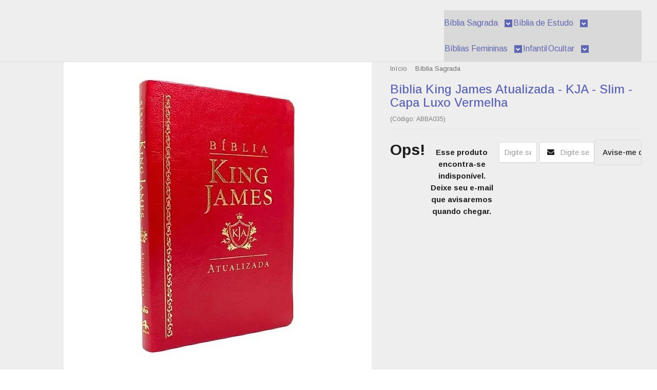

--- FILE ---
content_type: text/html; charset=utf-8
request_url: https://accounts.google.com/o/oauth2/postmessageRelay?parent=https%3A%2F%2Fwww.leitorgospel.com.br&jsh=m%3B%2F_%2Fscs%2Fabc-static%2F_%2Fjs%2Fk%3Dgapi.lb.en.2kN9-TZiXrM.O%2Fd%3D1%2Frs%3DAHpOoo_B4hu0FeWRuWHfxnZ3V0WubwN7Qw%2Fm%3D__features__
body_size: 161
content:
<!DOCTYPE html><html><head><title></title><meta http-equiv="content-type" content="text/html; charset=utf-8"><meta http-equiv="X-UA-Compatible" content="IE=edge"><meta name="viewport" content="width=device-width, initial-scale=1, minimum-scale=1, maximum-scale=1, user-scalable=0"><script src='https://ssl.gstatic.com/accounts/o/2580342461-postmessagerelay.js' nonce="A4FreWIQQc5OyMVsJ4e6RQ"></script></head><body><script type="text/javascript" src="https://apis.google.com/js/rpc:shindig_random.js?onload=init" nonce="A4FreWIQQc5OyMVsJ4e6RQ"></script></body></html>

--- FILE ---
content_type: text/css; charset=UTF-8
request_url: https://cdn.clippio.io/css/clippio-comments.css
body_size: 1072
content:
.clippio-comments-modal{position:fixed;top:0;left:0;width:100%;height:100%;z-index:99999;display:flex;justify-content:center;align-items:center;opacity:0;visibility:hidden;transition:opacity .3s ease,visibility .3s ease;pointer-events:none}.clippio-modal-active{opacity:1;visibility:visible;pointer-events:auto}.clippio-comments-overlay{position:absolute;top:0;left:0;width:100%;height:100%;background:radial-gradient(231% 135.8% at .9% 2.98%,rgba(0,0,0,.4) 0,rgba(0,0,0,.4) 100%);z-index:1}.clippio-comments-container{position:relative;width:100%;max-width:510px;height:80%;background-color:rgba(30,30,30,.85);border-radius:12px;box-shadow:0 8px 32px rgba(0,0,0,.3);z-index:2;overflow:hidden;display:flex;flex-direction:column;transform:translateY(0);transition:transform .3s ease;backdrop-filter:blur(5px);position:absolute;bottom:33px;border-bottom-right-radius:0;border-bottom-left-radius:0}.clippio-modal-active .clippio-comments-container{transform:translateY(0)}.clippio-comments-header{display:flex;justify-content:space-between;align-items:center;padding:15px 20px;border-bottom:1px solid rgba(255,255,255,.1);background-color:rgba(20,20,20,.5)}.clippio-comments-header h3{margin:0;font-size:18px;font-weight:600;color:#fff;text-shadow:0 1px 2px rgba(0,0,0,.2)}.clippio-comments-close{background:0 0;border:none;font-size:24px;color:rgba(255,255,255,.7);cursor:pointer;padding:0;line-height:1;transition:color .2s ease}.clippio-comments-close:hover{color:#fff;background:0 0}.clippio-comments-body{padding:15px;display:flex;flex-direction:column;color:#fff;height:calc(100% - 60px);position:relative}.clippio-comments-list{flex:1;overflow-y:auto;margin-bottom:10px}.clippio-comments-loading{display:flex;flex-direction:column;align-items:center;justify-content:center;padding:30px 0}.clippio-spinner{width:30px;height:30px;border:3px solid #f3f3f3;border-top:3px solid #4a6bff;border-radius:50%;animation:spin 1s linear infinite;margin-bottom:10px}@keyframes spin{0%{transform:rotate(0)}100%{transform:rotate(360deg)}}.clippio-comments-empty{text-align:center;padding:30px 0;color:#666}.clippio-comments-items{display:flex;flex-direction:column;gap:15px}.clippio-comment-item{background-color:rgba(255,255,255,.1);border-radius:8px;padding:15px;border-left:3px solid rgba(255,255,255,.3);box-shadow:0 2px 8px rgba(0,0,0,.1);margin-bottom:5px}.clippio-comment-header{display:flex;justify-content:space-between;align-items:center;margin-bottom:0}.clippio-comment-author{font-size:14px;display:flex;align-items:center;gap:8px}.clippio-comment-admin-badge{background-color:#4a6bff;color:#fff;font-size:10px;padding:2px 6px;border-radius:10px;text-transform:uppercase;font-weight:700}.clippio-comment-date{font-size:12px;color:#888}.clippio-comment-content{font-size:14px;line-height:1.5;color:rgba(255,255,255,.9);word-break:break-word}.clippio-comment-replies{margin-top:15px;padding-left:15px;border-left:3px solid rgba(255,255,255,.3)}.clippio-comment-reply{background-color:rgba(255,255,255,.15);border-radius:8px;padding:12px;margin-top:10px;box-shadow:0 2px 5px rgba(0,0,0,.1);color:#fff}.clippio-comments-pagination{display:flex;justify-content:center;align-items:center;gap:15px;margin-top:20px}.clippio-comments-next,.clippio-comments-prev{background-color:#f0f0f0;border:none;border-radius:4px;padding:6px 12px;font-size:14px;cursor:pointer;transition:background-color .2s ease}.clippio-comments-next:hover,.clippio-comments-prev:hover{background-color:#e0e0e0}.clippio-comments-next:disabled,.clippio-comments-prev:disabled{background-color:#f0f0f0;color:#aaa;cursor:not-allowed}.clippio-comments-page{font-size:14px;color:#666}.clippio-comments-form{border-top:1px solid rgba(255,255,255,.1);padding-top:10px;margin-top:auto}.clippio-comments-form h4{margin:0 0 15px 0;font-size:16px;font-weight:600;color:#fff;text-shadow:0 1px 2px rgba(0,0,0,.2)}.clippio-comments-form-fields{display:flex;flex-direction:column;gap:12px}.clippio-comments-form-row{position:relative}.clippio-comments-input,.clippio-comments-textarea{width:100%;padding:10px 12px;border:1px solid rgba(255,255,255,.2);border-radius:8px;font-size:14px;transition:all .2s ease;background-color:rgba(255,255,255,.1);color:rgba(255,255,255,.7)}.clippio-comments-input:focus,.clippio-comments-textarea:focus{border-color:rgba(255,255,255,.4);background-color:rgba(255,255,255,.15);outline:0;box-shadow:0 0 0 2px rgba(255,255,255,.1);color:rgba(255,255,255,.7)}.clippio-comments-input::placeholder,.clippio-comments-textarea::placeholder{color:rgba(255,255,255,.5);opacity:1}.clippio-comments-input::-moz-placeholder,.clippio-comments-textarea::-moz-placeholder{color:rgba(255,255,255,.5);opacity:1}.clippio-comments-input:-ms-input-placeholder,.clippio-comments-textarea:-ms-input-placeholder{color:rgba(255,255,255,.5)}.clippio-comments-input::-ms-input-placeholder,.clippio-comments-textarea::-ms-input-placeholder{color:rgba(255,255,255,.5)}.clippio-comments-textarea{min-height:45px;resize:vertical;border:0}.clippio-comments-char-count{position:absolute;bottom:10px;right:10px;font-size:12px;color:#888;pointer-events:none}.clippio-comments-char-count-warning{color:#ff4d4d}.clippio-comments-submit{background:linear-gradient(135deg,rgba(80,80,80,.8) 0,rgba(60,60,60,.8) 100%);color:#fff;border:0;border-radius:8px;padding:10px 20px;font-size:13px;font-weight:500;cursor:pointer;transition:all .2s ease;box-shadow:0 2px 10px rgba(0,0,0,.1);backdrop-filter:blur(5px)}.clippio-comments-submit:hover{background:linear-gradient(135deg,rgba(90,90,90,.9) 0,rgba(70,70,70,.9) 100%);transform:translateY(-1px);box-shadow:0 4px 12px rgba(0,0,0,.15)}.clippio-comments-submit:active{transform:translateY(1px);box-shadow:0 1px 5px rgba(0,0,0,.1)}.clippio-comments-submit:disabled{background:linear-gradient(135deg,rgba(60,60,60,.5) 0,rgba(40,40,40,.5) 100%);color:rgba(255,255,255,.5);cursor:not-allowed;transform:none;box-shadow:none}.clippio-comments-message{padding:10px 15px;border-radius:4px;font-size:14px;margin-top:10px}.clippio-comments-message-success{background-color:#e6f7e6;color:#2e7d32;border-left:3px solid #2e7d32}.clippio-comments-message-error{background-color:#fde9e9;color:#c62828;border-left:3px solid #c62828}.clippio-comments-message-info{background-color:#e3f2fd;color:#1565c0;border-left:3px solid #1565c0}@media (max-width:600px){.clippio-comments-container{width:100%;max-height:95vh;bottom:0}.clippio-comments-body{padding:15px}.clippio-comment-header{flex-direction:column;align-items:flex-start;gap:5px}.clippio-comment-date{font-size:11px}}.clippio-comment-button{position:relative}

--- FILE ---
content_type: application/javascript; charset=UTF-8
request_url: https://cdn.clippio.io/js/clippio-comments.js
body_size: 3501
content:
window.ClippioComments=(()=>{var e="localhost"===window.location.hostname||"127.0.0.1"===window.location.hostname||"file:"===window.location.protocol,o="www.tjvip.com.br"===window.location.hostname,i=e||o?"http://localhost:8080":window.CLIPPIO_API_URL||"https://api.clippio.io";let c=e||o?i+"/api":window.CLIPPIO_API_URL?window.CLIPPIO_API_URL+"/api":"https://api.clippio.io/api",s={apiUrl:c+"/comments",storageKey:"clippio_commenter_info",maxCommentLength:500,commentDelay:2e3},d={videoId:null,lastCommentTime:0,commenterInfo:null,activeModal:null,commentsList:[],page:1,totalPages:1,loading:!1,submitting:!1,currentVideoElement:null,wasVideoPlaying:!1,visitorId:null};function t(e){var o;d.activeModal&&p(),console.log("Clippio Comments: Abrindo modal de comentários para o vídeo ID original:",e),e=document.querySelector(".clippio-comment-button").getAttribute("data-video-id"),d.videoId=e,console.log("Clippio Comments: Usando ID do vídeo para o modal:",e);let i=document.querySelector(`.clippio-video-container[data-video-id="${e}"]`),t=null,n=(i?(console.log("Clippio Comments: Container de vídeo encontrado pelo atributo data-video-id"),t=i.querySelector("video")):(console.log("Clippio Comments: Container de vídeo não encontrado pelo atributo, tentando encontrar o container ativo"),(i=document.querySelector(".clippio-video-container"))&&(console.log("Clippio Comments: Container de vídeo ativo encontrado"),t=i.querySelector("video"))),(t=!t&&(console.log("Clippio Comments: Elemento de vídeo não encontrado no container, tentando encontrar qualquer vídeo no player"),o=document.getElementById("clippio-player"))?o.querySelector("video"):t)||(console.log("Clippio Comments: Elemento de vídeo não encontrado no player, tentando encontrar qualquer vídeo na página"),t=document.querySelector("video")),t?(console.log("Clippio Comments: Elemento de vídeo encontrado:",t),d.currentVideoElement=t,d.wasVideoPlaying=!t.paused,d.wasVideoPlaying?(t.pause(),console.log("Clippio Comments: Vídeo pausado ao abrir modal de comentários")):console.log("Clippio Comments: Vídeo já estava pausado")):console.warn("Clippio Comments: Nenhum elemento de vídeo encontrado para pausar"),(()=>{let e=document.createElement("div"),o=(e.className="clippio-comments-modal",`
      <div class="clippio-comments-overlay"></div>
      <div class="clippio-comments-container">
        <div class="clippio-comments-header">
          <h3>Comentários</h3>
          <button class="clippio-comments-close">&times;</button>
        </div>
        <div class="clippio-comments-body">
          <div class="clippio-comments-list">
            <div class="clippio-comments-loading">
              <div class="clippio-spinner"></div>
              <p>Carregando comentários...</p>
            </div>
            <div class="clippio-comments-empty" style="display: none;">
              <p>Nenhum comentário ainda. Seja o primeiro a comentar!</p>
            </div>
            <div class="clippio-comments-items"></div>
            <div class="clippio-comments-pagination" style="display: none;">
              <button class="clippio-comments-prev" disabled>Anterior</button>
              <span class="clippio-comments-page">Página 1 de 1</span>
              <button class="clippio-comments-next" disabled>Próxima</button>
            </div>
          </div>
          <div class="clippio-comments-form">
            <h4>Deixe seu comentário</h4>
            <div class="clippio-comments-form-fields">
              ${d.commenterInfo?"":`
                <div class="clippio-comments-form-row">
                  <input type="text" class="clippio-comments-input clippio-comments-name" placeholder="Seu nome" required>
                </div>
                <div class="clippio-comments-form-row">
                  <input type="email" class="clippio-comments-input clippio-comments-email" placeholder="Seu e-mail" required>
                </div>
              `}
              <div class="clippio-comments-form-row">
                <textarea class="clippio-comments-textarea" placeholder="Escreva seu comentário aqui..." maxlength="${s.maxCommentLength}" required></textarea>
                <div class="clippio-comments-char-count">0/${s.maxCommentLength}</div>
              </div>
              <div class="clippio-comments-form-row">
                <button class="clippio-comments-submit">Enviar Comentário</button>
              </div>
              <div class="clippio-comments-message" style="display: none;"></div>
            </div>
          </div>
        </div>
      </div>
    `),i=(e.innerHTML=o,e.querySelector(".clippio-comments-close")),t=(i.addEventListener("click",p),e.querySelector(".clippio-comments-overlay")),n=(t.addEventListener("click",p),e.querySelector(".clippio-comments-submit")),a=(n.addEventListener("click",u),e.querySelectorAll(".clippio-comments-input, .clippio-comments-textarea")),c=(a.forEach(e=>{e.addEventListener("click",function(e){e.stopPropagation()})}),e.querySelector(".clippio-comments-textarea")),l=e.querySelector(".clippio-comments-char-count"),r=(c.addEventListener("input",function(){var e=this.value.length;l.textContent=e+"/"+s.maxCommentLength,e>.9*s.maxCommentLength?l.classList.add("clippio-comments-char-count-warning"):l.classList.remove("clippio-comments-char-count-warning")}),e.querySelector(".clippio-comments-prev")),m=e.querySelector(".clippio-comments-next");return r.addEventListener("click",()=>{1<d.page&&(d.page--,v(d.videoId))}),m.addEventListener("click",()=>{d.page<d.totalPages&&(d.page++,v(d.videoId))}),e})());document.body.appendChild(n),d.activeModal=n,setTimeout(()=>{n.classList.add("clippio-modal-active")},10),document.body.classList.add("clippio-comments-modal-open"),document.addEventListener("click",a,!0),v(e),console.log("Clippio: Modal de comentários aberto para o vídeo "+e)}function a(e){d.activeModal&&!d.activeModal.contains(e.target)&&e.stopPropagation()}function p(){if(d.activeModal){if(d.activeModal.classList.remove("clippio-modal-active"),document.removeEventListener("click",a,!0),document.body.classList.remove("clippio-comments-modal-open"),setTimeout(()=>{d.activeModal&&d.activeModal.parentNode&&(d.activeModal.parentNode.removeChild(d.activeModal),d.activeModal=null)},300),d.currentVideoElement&&d.wasVideoPlaying)try{d.currentVideoElement.play(),console.log("Clippio: Reprodução do vídeo retomada após fechar o modal")}catch(e){console.warn("Clippio: Não foi possível retomar a reprodução do vídeo:",e)}d.currentVideoElement=null,d.wasVideoPlaying=!1,console.log("Clippio: Modal de comentários fechado")}}function v(e,o=1){var i,t,n;d.loading||(d.loading=!0,d.page=o,d.activeModal&&(i=d.activeModal.querySelector(".clippio-comments-loading"),t=d.activeModal.querySelector(".clippio-comments-items"),n=d.activeModal.querySelector(".clippio-comments-empty"),i.style.display="flex",t.style.display="none",n.style.display="none"),fetch(c+`/comments/video/${e}?page=${o}&limit=5&approved=true`,{method:"GET",headers:{"Content-Type":"application/json",Origin:window.location.origin},credentials:"include",mode:"cors"}).then(e=>{if(e.ok)return e.json();throw new Error("Erro ao carregar comentários")}).then(e=>{if(!e.success)throw new Error(e.message||"Erro ao carregar comentários");if(d.commentsList=e.data.comments.filter(e=>!e.parentId||e.user&&"admin"!==e.user.role),d.totalPages=e.data.pagination.pages,d.activeModal){let t=d.activeModal.querySelector(".clippio-comments-items");var e=d.activeModal.querySelector(".clippio-comments-empty"),o=d.activeModal.querySelector(".clippio-comments-pagination"),i=d.activeModal.querySelector(".clippio-comments-page"),n=d.activeModal.querySelector(".clippio-comments-prev"),a=d.activeModal.querySelector(".clippio-comments-next");t.innerHTML="",0===d.commentsList.length?(e.style.display="block",t.style.display="none",o.style.display="none"):(e.style.display="none",t.style.display="block",d.commentsList.forEach(e=>{e=e,(o=document.createElement("div")).className="clippio-comment-item",(i=new Date(e.createdAt)).toLocaleDateString(),i.toLocaleTimeString([],{hour:"2-digit",minute:"2-digit"}),i=e.user&&"admin"===e.user.role,o.innerHTML=`
      <div class="clippio-comment-header">
        <div class="clippio-comment-author">
          <strong>${e.name}</strong>
          ${i?'<span class="clippio-comment-admin-badge">Admin</span>':""}
        </div>
      </div>
      <div class="clippio-comment-content">${r(e.content)}</div>
      
      ${e.replies&&0<e.replies.length?`
        <div class="clippio-comment-replies">
          ${e.replies.map(e=>`
            <div class="clippio-comment-reply">
              <div class="clippio-comment-header">
                <div class="clippio-comment-author">
                  <strong>${e.name}</strong>
                  ${e.user&&"admin"===e.user.role?'<span class="clippio-comment-admin-badge">Admin</span>':""}
                </div>
              </div>
              <div class="clippio-comment-content">${r(e.content)}</div>
            </div>
          `).join("")}
        </div>
      `:""}
    `;var o,i=o;t.appendChild(i)}),1<d.totalPages?(o.style.display="flex",i.textContent=`Página ${d.page} de `+d.totalPages,n.disabled=d.page<=1,a.disabled=d.page>=d.totalPages):o.style.display="none")}}).catch(e=>{console.error("Clippio: Erro ao carregar comentários:",e),l("Não foi possível carregar os comentários. Tente novamente mais tarde.","error")}).finally(()=>{d.loading=!1,d.activeModal&&(d.activeModal.querySelector(".clippio-comments-loading").style.display="none")}))}function u(){if(!d.submitting)if(d.videoId)if(Date.now()-d.lastCommentTime<s.commentDelay)l("Por favor, aguarde um momento antes de enviar outro comentário","error");else{let t,n,o;if(d.commenterInfo)t=d.commenterInfo.name,n=d.commenterInfo.email;else{if(t=d.activeModal.querySelector(".clippio-comments-name").value.trim(),n=d.activeModal.querySelector(".clippio-comments-email").value.trim(),!t)return void l("Por favor, informe seu nome","error");if(!n||(i=n,!/^[^\s@]+@[^\s@]+\.[^\s@]+$/.test(i)))return void l("Por favor, informe um e-mail válido","error")}if(o=d.activeModal.querySelector(".clippio-comments-textarea").value.trim())if(o.length>s.maxCommentLength)l(`O comentário deve ter no máximo ${s.maxCommentLength} caracteres`,"error");else{var i=(()=>{if(!d.visitorId){let e=localStorage.getItem("clippio_visitor_id");var o,i;e||(o=Math.random().toString(36).substring(2,15),i=(new Date).getTime().toString(36),e="visitor_"+o+i,localStorage.setItem("clippio_visitor_id",e)),d.visitorId=e}return d.visitorId})(),a=(console.log("Clippio Comments: Enviando comentário com visitorId:",i),{content:o,name:t,email:n,visitorId:i});console.log("Clippio Comments: Dados do comentário:",JSON.stringify(a)),d.submitting=!0;let e=d.activeModal.querySelector(".clippio-comments-submit");e.disabled=!0,e.textContent="Enviando...",fetch(c+"/comments/video/"+d.videoId,{method:"POST",headers:{"Content-Type":"application/json",Origin:window.location.origin},credentials:"include",mode:"cors",body:JSON.stringify(a)}).then(e=>{if(e.ok)return e.json();throw new Error("Erro ao enviar comentário")}).then(e=>{if(!e.success)throw new Error(e.message||"Erro ao enviar comentário");if(!d.commenterInfo){var o=t,i=n;try{d.commenterInfo={name:o,email:i},localStorage.setItem(s.storageKey,JSON.stringify(d.commenterInfo)),console.log("Clippio: Informações do comentarista salvas no localStorage")}catch(e){console.error("Clippio: Erro ao salvar informações do comentarista:",e)}}d.activeModal.querySelector(".clippio-comments-textarea").value="",d.activeModal.querySelector(".clippio-comments-char-count").textContent="0/"+s.maxCommentLength,d.lastCommentTime=Date.now(),l(e.message||"Comentário enviado com sucesso! Aguardando aprovação.","success"),v(d.videoId)}).catch(e=>{console.error("Clippio: Erro ao enviar comentário:",e),l("Não foi possível enviar seu comentário. Tente novamente mais tarde.","error")}).finally(()=>{d.submitting=!1,e.disabled=!1,e.textContent="Enviar Comentário"})}else l("Por favor, escreva seu comentário","error")}else l("Erro: ID do vídeo não encontrado","error")}function l(o,i="info"){if(d.activeModal){let e=d.activeModal.querySelector(".clippio-comments-message");e.textContent=o,e.className="clippio-comments-message clippio-comments-message-"+i,e.style.display="block",setTimeout(()=>{e&&(e.style.display="none")},5e3)}}function r(e){return e.replace(/&/g,"&amp;").replace(/</g,"&lt;").replace(/>/g,"&gt;").replace(/"/g,"&quot;").replace(/'/g,"&#039;")}return document.addEventListener("clippio:video:changed",function(e){var o;e.detail&&e.detail.videoId&&(o=e.detail.videoId,document.querySelectorAll(".clippio-comment-button").forEach(e=>{e.dataset.videoId=o}),console.log("Clippio Comments: Botão de comentário atualizado com videoId:",o))}),{init:function(){var e;(e=document.createElement("style")).id="clippio-comments-styles",e.textContent=`
      /* Estilo para o body quando o modal de comentários está aberto */
      body.clippio-comments-modal-open .clippio-player-container,
      body.clippio-comments-modal-open .clippio-video-container {
        /* Garantir que o player permaneça visível quando o modal estiver aberto */
        display: block !important;
        visibility: visible !important;
        opacity: 1 !important;
        pointer-events: none; /* Impedir interações com o player enquanto o modal estiver aberto */
      }
      
      /* Garantir que o modal de comentários fique acima do player */
      .clippio-comments-modal {
        z-index: 999999 !important;
      }
      
      /* Garantir que os campos de entrada no modal possam receber foco */
      .clippio-comments-modal input,
      .clippio-comments-modal textarea,
      .clippio-comments-modal button {
        pointer-events: auto !important;
      }
    `,document.head.appendChild(e),console.log("Clippio: Estilos CSS para o sistema de comentários carregados");try{var o=localStorage.getItem(s.storageKey);o&&(d.commenterInfo=JSON.parse(o),console.log("Clippio: Informações do comentarista carregadas do localStorage"))}catch(e){console.error("Clippio: Erro ao carregar informações do comentarista:",e)}document.addEventListener("click",function(e){e.target.closest(".clippio-comment-button")&&(e=e.target.closest(".clippio-comment-button").closest(".clippio-video-container"))&&((e=e.dataset.videoId)?t(e):console.error("Clippio: ID do vídeo não encontrado no container"))}),console.log("Clippio: Sistema de comentários inicializado")},openCommentModal:t,closeCommentModal:p}})(),"complete"===document.readyState||"interactive"===document.readyState?(window.ClippioComments.init(),console.log("Clippio: Sistema de comentários inicializado imediatamente")):document.addEventListener("DOMContentLoaded",function(){window.ClippioComments.init(),console.log("Clippio: Sistema de comentários inicializado após carregamento do DOM")});

--- FILE ---
content_type: application/javascript; charset=UTF-8
request_url: https://cdn.clippio.io/js/clippio-likes.js
body_size: 2003
content:
(()=>{var e="localhost"===window.location.hostname||"127.0.0.1"===window.location.hostname||"file:"===window.location.protocol,o="www.tjvip.com.br"===window.location.hostname;let n=e||o?"http://localhost:8080/api":window.CLIPPIO_API_URL?window.CLIPPIO_API_URL+"/api":"https://api.clippio.io/api",t=!1,a=new Set,d=null;function l(){if(!d){let e=localStorage.getItem("clippio_visitor_id");var o,i;e||(o=Math.random().toString(36).substring(2,15),i=(new Date).getTime().toString(36),e="visitor_"+o+i,localStorage.setItem("clippio_visitor_id",e)),d=e}return d}function i(o,i){var e;t?console.log("Clippio Likes: Operação em andamento, ignorando"):o?(t=!0,e=a.has(o),console.log("Clippio Likes: Estado atual do vídeo:",e?"curtido":"não curtido"),s(!e,i),e?a.delete(o):a.add(o),fetch(n+`/video-likes/videos/${o}/like`,{method:"POST",headers:{"Content-Type":"application/json"},body:JSON.stringify({visitorId:l()})}).then(e=>e.json()).then(e=>{console.log("Clippio Likes: Resposta da API:",e),e&&e.success&&(e=e.liked)!==a.has(o)&&(console.log("Clippio Likes: Corrigindo estado para corresponder à resposta da API"),e?a.add(o):a.delete(o),s(e,i))}).catch(e=>{console.error("Clippio Likes: Erro ao processar curtida:",e);e=a.has(o);s(!e,i),e?a.delete(o):a.add(o)}).finally(()=>{setTimeout(()=>{t=!1},500)})):console.error("Clippio Likes: ID de vídeo inválido")}function s(e,o){o&&(e?(o.classList.add("active"),o.innerHTML="&#10084;&#65039;"):(o.classList.remove("active"),o.innerHTML="&#10084;"))}function r(t){return new Promise((o,e)=>{var i;t?a.has(t)?(console.log("Clippio Likes: Vídeo já está no cache como curtido"),o(!0)):(i=l(),fetch(n+`/video-likes/videos/${t}/like?visitorId=`+encodeURIComponent(i),{method:"GET",headers:{"Content-Type":"application/json",Accept:"application/json"}}).then(e=>e.json()).then(e=>{e&&e.success&&e.liked?(a.add(t),o(!0)):o(!1)}).catch(e=>{console.error("Clippio Likes: Erro ao verificar curtida:",e),o(!1)})):(console.error("Clippio Likes: ID de vídeo não fornecido"),o(!1))})}function c(o,i){o&&i&&(console.log("Clippio Likes: Verificando estado de curtida para vídeo:",o),r(o).then(e=>{console.log("Clippio Likes: Vídeo",o,"curtido:",e),s(e,i)}).catch(e=>{console.error("Clippio Likes: Erro ao verificar estado de curtida:",e)}))}function p(){console.log("Clippio Likes: Inicializando sistema de curtidas simplificado");new MutationObserver(e=>{e.forEach(e=>{e.addedNodes.length&&0<(e=document.querySelectorAll('.clippio-action-button[title="Curtir"]:not([data-clippio-likes-initialized])')).length&&(console.log("Clippio Likes: Novos botões de curtir detectados:",e.length),u(e))})}).observe(document.body,{childList:!0,subtree:!0});var e=document.querySelectorAll('.clippio-action-button[title="Curtir"]:not([data-clippio-likes-initialized])');0<e.length&&(console.log("Clippio Likes: Botões de curtir existentes detectados:",e.length),u(e)),document.addEventListener("clippio:video:changed",v)}function u(e){e&&0!==e.length&&Array.from(e).forEach(e=>{var o;"true"!==e.dataset.clippioLikesInitialized&&(e.dataset.clippioLikesInitialized="true",(o=(e=>{if(e){if(e.dataset.videoId)return e.dataset.videoId;e=e.closest(".clippio-video-container");if(e&&e.dataset.videoId)return e.dataset.videoId;e=document.querySelector(".clippio-video");if(e&&e.src)try{var o=e.src.split("/");return o[o.length-1].split(/[-\.]/)[0]}catch(e){console.error("Clippio Likes: Erro ao extrair ID do vídeo:",e)}}return null})(e))?(e.dataset.videoId=o,console.log("Clippio Likes: Configurando botão de curtir para vídeo ID:",o),c(o,e),e.addEventListener("click",function(e){e.stopPropagation(),e.preventDefault();e=this.dataset.videoId;e&&i(e,this)})):console.warn("Clippio Likes: Não foi possível encontrar o ID do vídeo para o botão"))})}function v(e){if(e.detail&&e.detail.videoId){let o=e.detail.videoId;console.log("Clippio Likes: Evento de mudança de vídeo detectado, ID:",o);e=document.querySelectorAll('.clippio-action-button[title="Curtir"]');0!==e.length&&e.forEach(e=>{c(e.dataset.videoId=o,e)})}}function L(e,o){if(isUpdatingButtons)console.log("Clippio Likes: Já está atualizando botões, ignorando");else if(videoButtons.has(e)){isUpdatingButtons=!0;try{videoButtons.get(e).forEach(e=>{buttonObservers.has(e)&&buttonObservers.get(e).disconnect(),o?(e.classList.add("active"),e.innerHTML="❤️"):(e.classList.remove("active"),e.innerHTML="❤"),buttonObservers.has(e)&&buttonObservers.get(e).observe(e,{attributes:!0})})}finally{isUpdatingButtons=!1}}}function g(){let o=null;function i(){let e=(()=>{var e=document.querySelector(".clippio-video-container");if(e&&e.dataset.videoId)return e.dataset.videoId;if((e=document.querySelector(".clippio-video"))&&e.src)try{var o,i=/([0-9a-f]{8}-[0-9a-f]{4}-[0-9a-f]{4}-[0-9a-f]{4}-[0-9a-f]{12})/i,t=e.src.match(i);return t&&t[1]?t[1]:(o=e.src.split("/"))[o.length-1].split(/[-\.]/)[0]}catch(e){console.error("Clippio Likes: Erro ao extrair ID do vídeo:",e)}return null})();e&&e!==o&&(console.log("Clippio Likes: Vídeo mudou para ID:",e),o=e,document.querySelectorAll(".clippio-like-button").forEach(e=>{e.classList.remove("active"),e.innerHTML="&#10084;"}),r(e).then(o=>{console.log("Clippio Likes: Vídeo",e,"curtido:",o),o?a.add(e):a.delete(e),document.querySelectorAll(".clippio-like-button").forEach(e=>{o?(e.classList.add("active"),e.innerHTML="&#10084;&#65039;"):(e.classList.remove("active"),e.innerHTML="&#10084;")})}))}let t=new MutationObserver(e=>{e.forEach(e=>{"attributes"===e.type&&"src"===e.attributeName&&(console.log("Clippio Likes: Fonte do vídeo mudou"),i())})});function n(){var e=document.querySelector(".clippio-video");e&&(t.observe(e,{attributes:!0,attributeFilter:["src"]}),console.log("Clippio Likes: Observando mudanças na fonte do vídeo"))}new MutationObserver(e=>{e.forEach(()=>{document.querySelector(".clippio-video")&&(n(),i())})}).observe(document.body,{childList:!0,subtree:!0}),n(),setTimeout(i,1e3),setInterval(i,500)}function L(e,o){var i,t;e&&(console.log(`Clippio Likes: Atualizando botões para vídeo ${e}, curtido: `+o),0===(i=document.querySelectorAll(`.clippio-action-button[title="Curtir"][data-video-id="${e}"]`)).length?(t=document.querySelectorAll('.clippio-action-button[title="Curtir"]'),console.log("Clippio Likes: Atualizando",t.length,"botões de curtir"),t.forEach(e=>{s(o,e)})):(console.log("Clippio Likes: Atualizando",i.length,"botões de curtir para vídeo",e),i.forEach(e=>{s(o,e)})))}function i(i,e){if(i)if(console.log("Clippio Likes: Alternando curtida para vídeo:",i),window.clippioLikeInProgress)console.log("Clippio Likes: Operação de curtida já em andamento, ignorando");else{window.clippioLikeInProgress=!0;let o=a.has(i);console.log("Clippio Likes: Estado atual do vídeo:",o?"curtido":"não curtido"),s(!o,e),o?a.delete(i):a.add(i),L(i,!o);e=l();fetch(n+`/video-likes/videos/${i}/like`,{method:"POST",headers:{"Content-Type":"application/json"},body:JSON.stringify({visitorId:e})}).then(e=>e.json()).then(e=>{console.log("Clippio Likes: Resposta da API:",e),e&&e.success&&(e=e.liked)!==a.has(i)&&(console.log("Clippio Likes: Corrigindo estado visual para corresponder à resposta da API"),e?a.add(i):a.delete(i),L(i,e))}).catch(e=>{console.error("Clippio Likes: Erro ao processar curtida:",e),o?a.add(i):a.delete(i),L(i,o)}).finally(()=>{setTimeout(()=>{window.clippioLikeInProgress=!1},300)})}else console.error("Clippio Likes: ID de vídeo inválido para toggleLike")}window.ClippioLikes={toggleLike:i,checkLike:function(e){return a.has(e)},updateLikeButtonState:function(e,o){e?(o.classList.add("active"),o.innerHTML="&#10084;&#65039;"):(o.classList.remove("active"),o.innerHTML="&#10084;")},updateAllLikeButtons:L,checkAndUpdateLikeState:function(e){var o=a.has(e);L(e,o)},resetLikeState:function(){a.clear(),console.log("Clippio Likes: Cache de vídeos curtidos limpo")}},document.addEventListener("DOMContentLoaded",function(){console.log("Clippio Likes: Inicializando sistema de curtidas"),p()}),"interactive"!==document.readyState&&"complete"!==document.readyState||(console.log("Clippio Likes: DOM já carregado, inicializando sistema de curtidas"),p()),document.addEventListener("clippio:video:changed",function(o){o.detail&&o.detail.videoId&&(console.log("Clippio Likes: Evento de mudança de vídeo detectado, ID:",o.detail.videoId),a.clear(),r(o.detail.videoId).then(e=>{console.log("Clippio Likes: Vídeo",o.detail.videoId,"curtido:",e),e&&a.add(o.detail.videoId),L(o.detail.videoId,e)}))}),document.addEventListener("DOMContentLoaded",function(){console.log("Clippio Likes: Inicializando sistema de curtidas"),observeLikeButtons(),document.querySelectorAll(".clippio-actions").forEach(e=>{"true"!==e.dataset.propagationHandled&&(e.dataset.propagationHandled="true",e.addEventListener("click",function(e){e.stopPropagation(),console.log("Clippio Likes: Clique em container de ações interceptado")},!1))}),g()}),"interactive"!==document.readyState&&"complete"!==document.readyState||(console.log("Clippio Likes: DOM já carregado, inicializando sistema de curtidas"),p())})();

--- FILE ---
content_type: application/javascript; charset=UTF-8
request_url: https://cdn.clippio.io/js/clippio-renderers.js
body_size: 4172
content:
function renderCarousel(y){if(y&&0!==y.length){console.log(`Clippio: Renderizando ${y.length} vídeos em formato carrossel`),console.log("Clippio: Buscando seletores especificamente para o tipo carousel");var t,n=window.Clippio.getSelectorsForDisplayType("carousel");if(n&&0!==n.length){let e=null;for(t of n.sort((e,t)=>t.priority-e.priority))if(e=window.clippioSelectors.applySelectorToPage(t)){console.log("Clippio: Seletor aplicado com sucesso: "+(t.description||"sem descrição"));break}if(e){var o=document.createElement("div"),n=(o.className="clippio-carousel-container",o.setAttribute("data-clippio-display","carousel"),o.style.display="flex",o.style.flexDirection="column",o.style.width="100%",o.style.maxWidth="1200px",o.style.margin="20px auto",o.style.boxSizing="border-box",o.style.fontFamily="Arial, sans-serif",document.createElement("div"));n.className="clippio-carousel-wrapper",n.style.position="relative",n.style.width="100%",n.style.overflow="hidden";let c=document.createElement("div");c.className="clippio-carousel",c.style.display="flex",c.style.flexWrap="nowrap",c.style.gap="15px",c.style.padding="15px",c.style.transition="transform 0.3s ease",c.style.transform="translateX(0)",c.style.width="max-content";var a=document.createElement("style");a.textContent=`
    .clippio-carousel::-webkit-scrollbar {
      display: none;
    }
  `,document.head.appendChild(a),y.forEach((o,l)=>{var e=document.createElement("div");e.className="clippio-carousel-item",e.setAttribute("data-video-id",o.id),e.style.flex="0 0 auto",e.style.width="320px",e.style.borderRadius="10px",e.style.overflow="hidden",e.style.boxShadow="0 4px 10px rgba(0, 0, 0, 0.1)",e.style.scrollSnapAlign="start",e.style.position="relative",e.style.backgroundColor="#fff",e.style.transition="transform 0.3s ease";let i=document.createElement("div");i.className="clippio-thumbnail",i.style.position="relative",i.style.width="100%",i.style.paddingTop="177.78%",i.style.overflow="hidden";var t,n,a,r,d=o.thumbnailUrl||o.animatedThumbnailUrl,s=(d&&d.toLowerCase().endsWith(".mp4")?((s=document.createElement("video")).className="clippio-thumbnail-video",s.autoplay=!0,s.loop=!0,s.muted=!0,s.playsInline=!0,s.style.position="absolute",s.style.top="0",s.style.left="0",s.style.width="100%",s.style.height="100%",s.style.objectFit="cover",(p=document.createElement("source")).src=d,p.type="video/mp4",s.appendChild(p),s.appendChild(document.createTextNode("Seu navegador não suporta o elemento de vídeo.")),i.appendChild(s)):((p=document.createElement("img")).src=d||"https://via.placeholder.com/300x200",p.alt=o.title||"Vídeo "+(l+1),p.style.position="absolute",p.style.top="0",p.style.left="0",p.style.width="100%",p.style.height="100%",p.style.objectFit="cover",i.appendChild(p)),document.createElement("div")),d=(s.className="clippio-play-button-overlay",s.style.position="absolute",s.style.top="0",s.style.left="0",s.style.width="100%",s.style.height="100%",s.style.zIndex="1",document.createElement("div")),p=(d.className="clippio-play-button",d.innerHTML="",d.style.position="absolute",d.style.top="50%",d.style.left="50%",d.style.transform="translate(-50%, -50%)",d.style.zIndex="3",d.style.cursor="pointer",d.style.width="70px",d.style.height="70px",d.style.borderRadius="50%",d.style.display="flex",d.style.alignItems="center",d.style.justifyContent="center",d.style.border="1px solid rgba(255, 255, 255, 0.8)",d.style.background="rgb(0 0 0 / 15%)",d.style.backdropFilter="blur(2px)",d.style.WebkitBackdropFilter="blur(2px)",document.createElement("style"));p.textContent=`
      @keyframes lavPlayBtnAnimation {
        0% {
          transform: translate(-50%, -50%) scale(0.95);
          box-shadow: 0 0 0 0 rgba(255, 255, 255, 0.5);
        }
        70% {
          transform: translate(-50%, -50%) scale(1);
          box-shadow: 0 0 0 15px rgba(255, 255, 255, 0);
        }
        100% {
          transform: translate(-50%, -50%) scale(0.95);
          box-shadow: 0 0 0 0 rgba(255, 255, 255, 0);
        }
      }
      
      
      .clippio-play-button::after {
        content: '';
        display: block;
        width: 0;
        height: 0;
        border-style: solid;
        border-width: 12px 0 12px 20px;
        border-color: transparent transparent transparent white;
        margin-left: 5px;
      }
    
    `,document.head.appendChild(p),d.style.animation="1.6s lavPlayBtnAnimation ease-out infinite",i.appendChild(s),i.appendChild(d),o.product?(p=document.createElement("div"),s=o.product.sku||o.product.id||"unknown_product",p.className="clippio-product",p.setAttribute("data-product-id",s),p.style.position="absolute",p.style.bottom="8px",p.style.left="50%",p.style.transform="translateX(-50%)",p.style.width="92%",p.style.minHeight="85px",p.style.padding="12px 15px",p.style.background="rgba(0,0,0,0.6)",p.style.backdropFilter="blur(5px)",p.style.WebkitBackdropFilter="blur(5px)",p.style.display="flex",p.style.alignItems="center",p.style.boxSizing="border-box",p.style.zIndex="2",p.style.borderRadius="10px",(t=document.createElement("img")).className="clippio-product-image",t.setAttribute("data-product-id",s),t.src=o.product.imageUrl,t.alt=o.product.name,t.style.width="45px",t.style.height="45px",t.style.borderRadius="50%",t.style.objectFit="cover",t.style.marginRight="12px",t.style.border="2px solid rgba(255,255,255,0.2)",(n=document.createElement("div")).className="clippio-product-info",n.setAttribute("data-product-id",s),n.style.flex="1",n.style.display="flex",n.style.flexDirection="column",n.style.justifyContent="center",(a=document.createElement("div")).className="clippio-product-name",a.textContent=o.product.name,a.setAttribute("data-product-id",s),a.style.fontSize="12px",a.style.fontWeight="600",a.style.color="white",a.style.marginBottom="5px",a.style.lineHeight="1.2",a.style.overflow="hidden",a.style.textOverflow="ellipsis",a.style.display="-webkit-box",a.style.WebkitLineClamp="2",a.style.WebkitBoxOrient="vertical",(r=document.createElement("button")).className="clippio-view-product-button",r.textContent="ver produto",r.setAttribute("data-product-id",s),r.style.background="rgba(255,255,255,0.15)",r.style.border="none",r.style.borderRadius="50px",r.style.padding="4px 12px",r.style.color="white",r.style.fontSize="11px",r.style.fontWeight="400",r.style.cursor="pointer",r.style.textTransform="lowercase",r.style.letterSpacing="0.3px",r.style.width="fit-content",n.appendChild(a),n.appendChild(r),p.appendChild(t),p.appendChild(n),i.appendChild(p),r.addEventListener("click",function(e){var t;console.log('Clippio: Botão "Ver produto" clicado, redirecionando para a página do produto'),window.ClippioGA4Tracking&&"function"==typeof window.ClippioGA4Tracking.trackProductClick&&(t=this.getAttribute("data-product-id"),o.id)&&t&&(window.ClippioGA4Tracking.trackProductClick(o.id,t),console.log("Clippio GA4 Tracking: Evento product_click enviado para",{videoId:o.id,productId:t})),o.product.productUrl&&window.open(o.product.productUrl,"_blank"),e.stopPropagation()}),a.addEventListener("click",function(e){var t;console.log("Clippio: Nome do produto clicado."),window.ClippioGA4Tracking&&"function"==typeof window.ClippioGA4Tracking.trackProductClick&&(t=this.getAttribute("data-product-id"),o.id)&&t&&(window.ClippioGA4Tracking.trackProductClick(o.id,t),console.log("Clippio GA4 Tracking: Evento product_click enviado para",{videoId:o.id,productId:t})),o.product.productUrl&&window.open(o.product.productUrl,"_blank"),e.stopPropagation()}),n.addEventListener("click",function(e){var t;console.log("Clippio: Informações do produto clicadas."),window.ClippioGA4Tracking&&"function"==typeof window.ClippioGA4Tracking.trackProductClick&&(t=this.getAttribute("data-product-id"),o.id)&&t&&(window.ClippioGA4Tracking.trackProductClick(o.id,t),console.log("Clippio GA4 Tracking: Evento product_click enviado para",{videoId:o.id,productId:t})),o.product.productUrl&&window.open(o.product.productUrl,"_blank"),e.stopPropagation()}),t.addEventListener("click",function(e){var t;console.log("Clippio: Imagem do produto clicada."),window.ClippioGA4Tracking&&"function"==typeof window.ClippioGA4Tracking.trackProductClick&&(t=this.getAttribute("data-product-id"),o.id)&&t&&(window.ClippioGA4Tracking.trackProductClick(o.id,t),console.log("Clippio GA4 Tracking: Evento product_click enviado para",{videoId:o.id,productId:t})),o.product.productUrl&&window.open(o.product.productUrl,"_blank"),e.stopPropagation()}),p.addEventListener("click",function(e){var t;console.log("Clippio: Elemento do produto clicado."),window.ClippioGA4Tracking&&"function"==typeof window.ClippioGA4Tracking.trackProductClick&&(t=this.getAttribute("data-product-id"),o.id)&&t&&(window.ClippioGA4Tracking.trackProductClick(o.id,t),console.log("Clippio GA4 Tracking: Evento product_click enviado para",{videoId:o.id,productId:t})),o.product.productUrl&&window.open(o.product.productUrl,"_blank"),e.stopPropagation()})):((s=document.createElement("div")).className="clippio-info-overlay",s.style.position="absolute",s.style.bottom="0",s.style.left="0",s.style.width="100%",s.style.padding="15px",s.style.background="linear-gradient(transparent, rgba(0,0,0,0.7))",s.style.color="white",s.style.textAlign="left",s.style.boxSizing="border-box",(r=document.createElement("div")).className="clippio-carousel-item-title",r.textContent=o.title||"Vídeo "+(l+1),r.style.fontSize="16px",r.style.fontWeight="bold",r.style.marginBottom="5px",r.style.textShadow="1px 1px 2px rgba(0,0,0,0.5)",s.appendChild(r),i.appendChild(s)),i.addEventListener("click",function(e){i.querySelector(".clippio-product");var t=i.querySelector(".clippio-view-product-button");t&&(e.target===t||t.contains(e.target))?(console.log('Clippio: Botão "Ver produto" clicado, redirecionando para a página do produto'),o.product&&o.product.productUrl&&window.open(o.product.productUrl,"_blank"),e.stopPropagation()):(console.log("Clippio: Thumbnail clicada, abrindo player centralizado"),currentVideoIndex=l,openStandardPlayer(y,l,"carousel"))}),d.addEventListener("click",function(e){console.log("Clippio: Botão de play clicado, abrindo player centralizado"),currentVideoIndex=l,openStandardPlayer(y,l,"carousel"),e.stopPropagation()}),e.appendChild(i),c.appendChild(e)}),n.appendChild(c);let i=window.innerWidth<768;a=i?1:3;if(y.length>a){let e=document.createElement("button"),t=(e.className="clippio-carousel-prev",e.innerHTML="&#10094;",e.style.position="absolute",e.style.top="50%",e.style.left="10px",e.style.transform="translateY(-50%)",e.style.zIndex="3",e.style.backgroundColor="rgba(255, 255, 255, 0.7)",e.style.border="none",e.style.borderRadius="50%",e.style.width="40px",e.style.height="40px",e.style.lineHeight="40px",e.style.textAlign="center",e.style.padding="0",e.style.cursor="pointer",e.style.boxShadow="0 2px 5px rgba(0, 0, 0, 0.2)",e.style.display="none",e.style.fontSize="18px",document.createElement("button")),o=(t.className="clippio-carousel-next",t.innerHTML="&#10095;",t.style.position="absolute",t.style.top="50%",t.style.right="10px",t.style.transform="translateY(-50%)",t.style.zIndex="3",t.style.backgroundColor="rgba(255, 255, 255, 0.7)",t.style.border="none",t.style.borderRadius="50%",t.style.width="40px",t.style.height="40px",t.style.lineHeight="40px",t.style.textAlign="center",t.style.padding="0",t.style.cursor="pointer",t.style.boxShadow="0 2px 5px rgba(0, 0, 0, 0.2)",t.style.fontSize="18px",0),l=335*(y.length-a);function r(){c.style.transform=`translateX(-${o}px)`,e.style.display=0<o?"block":"none",t.style.display=o<l?"block":"none"}i?n.style.width="415px":n.style.width=335*a+80+"px",e.addEventListener("click",function(){o=Math.max(0,o-335),r()}),t.addEventListener("click",function(){o=Math.min(l,o+335),r()}),n.appendChild(e),n.appendChild(t),r(),window.addEventListener("resize",function(){window.innerWidth<768!=i&&window.location.reload()})}o.appendChild(n);var l=e.element,a=e.insertionMethod;switch(console.log(`Clippio: Inserindo carrossel ${a} do elemento alvo:`,l),a){case"beforebegin":l.insertAdjacentElement("beforebegin",o);break;case"afterbegin":l.insertAdjacentElement("afterbegin",o);break;case"beforeend":l.insertAdjacentElement("beforeend",o);break;default:l.insertAdjacentElement("afterend",o)}console.log("Clippio: Carrossel renderizado com sucesso"),clippioContainer=o}else console.warn("Clippio: Nenhum seletor funcionou para carrossel, usando modo padrão"),renderThumbnail(y[0])}else console.warn("Clippio: Nenhum seletor encontrado para carrossel, usando modo padrão"),renderThumbnail(y[0])}else console.error("Clippio: Nenhum vídeo fornecido para renderização em carrossel")}function renderFeatured(p){if(p&&0!==p.length){console.log(`Clippio: Renderizando ${p.length} vídeos em formato destaque`),console.log("Clippio: Buscando seletores especificamente para o tipo featured");var t,i=window.Clippio.getSelectorsForDisplayType("featured");if(i&&0!==i.length){let e=null;for(t of i.sort((e,t)=>t.priority-e.priority))if(e=window.clippioSelectors.applySelectorToPage(t)){console.log("Clippio: Seletor aplicado com sucesso: "+(t.description||"sem descrição"));break}if(e){var o=document.createElement("div"),i=(o.className="clippio-featured-container",o.setAttribute("data-clippio-display","featured"),o.style.width="100%",o.style.maxWidth="1200px",o.style.margin="10px auto",o.style.padding="10px",o.style.textAlign="center",o.style.fontFamily="Arial, sans-serif",document.createElement("div"));i.className="clippio-featured-carousel-container",i.style.position="relative",i.style.width="100%",i.style.maxWidth="400px",i.style.margin="0 auto";let s=document.createElement("div");if(s.className="clippio-featured-grid",s.style.display="flex",s.style.flexWrap="nowrap",s.style.gap="10px",s.style.justifyContent="flex-start",s.style.alignItems="center",s.style.transition="transform 0.3s ease",s.style.transform="translateX(0)",s.style.width="max-content",p.forEach((e,t)=>{var o=document.createElement("div"),l=(o.className="clippio-featured-item",o.setAttribute("data-video-id",e.id),o.style.flex="0 0 auto",o.style.width="110px",o.style.display="flex",o.style.flexDirection="column",o.style.alignItems="center",o.style.justifyContent="center",o.style.position="relative",o.style.transition="transform 0.3s ease",document.createElement("div"));l.className="clippio-featured-thumbnail-wrapper",l.style.position="relative",l.style.width="92px",l.style.height="92px",l.style.margin="0 auto 8px auto",l.style.cursor="pointer";let i={};window.Clippio&&window.Clippio.getConfig&&"function"==typeof window.Clippio.getConfig?(n=window.Clippio.getConfig(),i=n&&n.appearance?n.appearance:{}):window.clippioConfig&&window.clippioConfig.appearance&&(i=window.clippioConfig.appearance);var n=i.primaryBorderWidth||0,a=i.secondaryBorderWidth||0,r=i.primaryBorderColor||"#FF5722",d=i.secondaryBorderColor||"#FFFFFF",d=(0<n||0<a?(l.style.borderRadius="50%",l.style.boxShadow=`0 0 0 ${a}px ${d}, 0 0 0 ${n+a}px `+r):l.style.boxShadow="0 2px 6px rgba(0, 0, 0, 0.1)",document.createElement("div")),n=(d.className="clippio-featured-thumbnail",d.style.position="relative",d.style.width="100%",d.style.height="100%",d.style.borderRadius="50%",d.style.overflow="hidden",l.appendChild(d),e.thumbnailUrl||e.animatedThumbnailUrl),a=(n&&n.toLowerCase().endsWith(".mp4")?((a=document.createElement("video")).className="clippio-featured-thumbnail-video",a.autoplay=!0,a.loop=!0,a.muted=!0,a.playsInline=!0,a.style.position="absolute",a.style.top="0",a.style.left="0",a.style.width="100%",a.style.height="100%",a.style.objectFit="cover",(r=document.createElement("source")).src=n,r.type="video/mp4",a.appendChild(r),a.appendChild(document.createTextNode("Seu navegador não suporta o elemento de vídeo.")),d.appendChild(a)):((r=document.createElement("img")).src=n||"https://via.placeholder.com/300x200",r.alt=e.title||"Vídeo "+(t+1),r.style.position="absolute",r.style.top="0",r.style.left="0",r.style.width="100%",r.style.height="100%",r.style.objectFit="cover",d.appendChild(r)),document.createElement("div"));a.className="clippio-featured-item-highlight",a.textContent=e.highlightText||e.title||"Vídeo "+(t+1),a.style.fontSize="12px",a.style.fontWeight="600",a.style.marginTop="5px",a.style.marginBottom="3px",a.style.textAlign="center",a.style.color="#666",a.style.maxWidth="100px",a.style.overflow="hidden",a.style.textOverflow="ellipsis",a.style.whiteSpace="nowrap",l.addEventListener("click",function(e){console.log("Clippio: Thumbnail clicada, abrindo player centralizado"),currentVideoIndex=t,openStandardPlayer(p,t,"featured")}),o.appendChild(l),o.appendChild(a),s.appendChild(o)}),i.appendChild(s),3<p.length){let e=document.createElement("button"),t=(e.className="clippio-carousel-prev",e.innerHTML="&#10094;",e.style.position="absolute",e.style.top="50%",e.style.left="0",e.style.transform="translateY(-50%)",e.style.zIndex="3",e.style.backgroundColor="rgba(255, 255, 255, 0.7)",e.style.border="none",e.style.borderRadius="50%",e.style.width="30px",e.style.height="30px",e.style.lineHeight="30px",e.style.textAlign="center",e.style.padding="0",e.style.cursor="pointer",e.style.boxShadow="0 2px 5px rgba(0, 0, 0, 0.2)",e.style.display="none",e.style.fontSize="16px",document.createElement("button")),o=(t.className="clippio-carousel-next",t.innerHTML="&#10095;",t.style.position="absolute",t.style.top="50%",t.style.right="0",t.style.transform="translateY(-50%)",t.style.zIndex="3",t.style.backgroundColor="rgba(255, 255, 255, 0.7)",t.style.border="none",t.style.borderRadius="50%",t.style.width="30px",t.style.height="30px",t.style.lineHeight="30px",t.style.textAlign="center",t.style.padding="0",t.style.cursor="pointer",t.style.boxShadow="0 2px 5px rgba(0, 0, 0, 0.2)",t.style.fontSize="16px",0);let l=130*(p.length-3);function n(){s.style.transform=`translateX(-${o}px)`,e.style.display=0<o?"block":"none",t.style.display=o<l?"block":"none"}e.addEventListener("click",function(){o=Math.max(0,o-130),n()}),t.addEventListener("click",function(){o=Math.min(l,o+130),n()}),i.appendChild(e),i.appendChild(t),n()}o.appendChild(i);var l=e.element,i=e.insertionMethod;switch(console.log(`Clippio: Inserindo destaque ${i} do elemento alvo:`,l),i){case"beforebegin":l.insertAdjacentElement("beforebegin",o);break;case"afterbegin":l.insertAdjacentElement("afterbegin",o);break;case"beforeend":l.insertAdjacentElement("beforeend",o);break;default:l.insertAdjacentElement("afterend",o)}console.log("Clippio: Destaque renderizado com sucesso"),clippioContainer=o}else console.warn("Clippio: Nenhum seletor funcionou para destaque, usando modo padrão"),renderThumbnail(p[0])}else console.warn("Clippio: Nenhum seletor encontrado para destaque, usando modo padrão"),renderThumbnail(p[0])}else console.error("Clippio: Nenhum vídeo fornecido para renderização em destaque")}function openStandardPlayer(o,l=0,t="carousel"){if(o&&0!==o.length){let e=o;if(window.Clippio)if("carousel"===t&&window.Clippio.getCarouselVideos){var i=window.Clippio.getCarouselVideos();if(i&&0<i.length&&(console.log("Clippio: Usando apenas vídeos do tipo carousel:",i.length),e=i,0<o.length)&&0<=l){let t=o[l].id;(l=e.findIndex(e=>e.id===t))<0&&(l=0)}}else if("featured"===t&&window.Clippio.getFeaturedVideos){i=window.Clippio.getFeaturedVideos();if(i&&0<i.length&&(console.log("Clippio: Usando apenas vídeos do tipo featured:",i.length),e=i,0<o.length)&&0<=l){let t=o[l].id;(l=e.findIndex(e=>e.id===t))<0&&(l=0)}}else if("floating"===t&&window.Clippio.getFloatingVideos){i=window.Clippio.getFloatingVideos();if(i&&0<i.length&&(console.log("Clippio: Usando apenas vídeos do tipo floating:",i.length),e=i,0<o.length)&&0<=l){let t=o[l].id;(l=e.findIndex(e=>e.id===t))<0&&(l=0)}}console.log(`Clippio: Abrindo player padrão com ${e.length} vídeos do tipo ${t}, começando pelo índice `+l),"function"==typeof window.renderPlayer?(void 0!==window.currentVideoIndex&&(window.currentVideoIndex=l),window.renderPlayer(e,l,t)):(console.error("Clippio: Função renderPlayer não encontrada no escopo global"),window.Clippio&&"function"==typeof window.Clippio.renderPlayer?window.Clippio.renderPlayer(e,l,t):(console.error("Clippio: Não foi possível encontrar o player padrão"),fallbackPlayerImplementation(e,l,t)))}else console.error("Clippio: Nenhum vídeo fornecido para o player")}function fallbackPlayerImplementation(e,t=0){console.log("Clippio: Usando implementação de fallback para o player");let o=document.createElement("div");o.className="clippio-fallback-player-container",o.style.position="fixed",o.style.top="0",o.style.left="0",o.style.width="100%",o.style.height="100%",o.style.backgroundColor="rgba(0, 0, 0, 0.9)",o.style.zIndex="9999",o.style.display="flex",o.style.justifyContent="center",o.style.alignItems="center",o.style.overflow="hidden";var l=document.createElement("video"),e=(l.className="clippio-fallback-player-video",l.controls=!0,l.autoplay=!0,l.playsInline=!0,l.style.maxWidth="90%",l.style.maxHeight="90%",l.style.borderRadius="8px",l.style.boxShadow="0 0 20px rgba(0, 0, 0, 0.5)",e[t]),t=(l.src=e.videoUrl,l.poster=e.thumbnailUrl||"",document.createElement("button"));t.className="clippio-fallback-player-close",t.innerHTML="&times;",t.style.position="absolute",t.style.top="20px",t.style.right="20px",t.style.width="40px",t.style.height="40px",t.style.borderRadius="50%",t.style.backgroundColor="rgba(255, 255, 255, 0.2)",t.style.color="white",t.style.fontSize="24px",t.style.border="none",t.style.cursor="pointer",t.style.display="flex",t.style.justifyContent="center",t.style.alignItems="center",t.addEventListener("click",function(){console.log("Clippio: Fechando player fallback"),document.body.removeChild(o)}),o.appendChild(l),o.appendChild(t),document.body.appendChild(o),window.Clippio&&"function"==typeof window.Clippio.registerVideoView&&window.Clippio.registerVideoView(e.id),console.log("Clippio: Player fallback renderizado com sucesso")}window.clippioRenderers={renderCarousel:renderCarousel,renderFeatured:renderFeatured,openStandardPlayer:openStandardPlayer};

--- FILE ---
content_type: application/javascript; charset=UTF-8
request_url: https://cdn.clippio.io/js/clippio-watch-tracking.js
body_size: 2132
content:
(()=>{var e="localhost"===window.location.hostname||"127.0.0.1"===window.location.hostname||"file:"===window.location.protocol,o="www.tjvip.com.br"===window.location.hostname;let s=e||o?"http://localhost:8080":window.CLIPPIO_API_URL||"https://api.clippio.io",c={},p=2e3,v={};function l(){let e=localStorage.getItem("clippio_visitor_id");var o,a;return e||(o=Math.random().toString(36).substring(2,15),a=(new Date).getTime().toString(36),e="visitor_"+o+a,localStorage.setItem("clippio_visitor_id",e)),e}function d(o,a=!1){if(o){var i,t,n=c[o];if(n){let e=n.videoElement;if(e&&!e.paused&&!e.ended&&!a)console.log("Clippio: Continuando rastreamento durante interação do usuário"),0<n.totalWatchedTime&&(t=((i=Date.now())-n.viewStartTime)/1e3,t=n.totalWatchedTime+t,u(o,l(),t,n.watchPercentage),n.viewStartTime=i);else{if(n.interval&&clearInterval(n.interval),n.videoElement&&n.eventHandlers){let{videoElement:e,eventHandlers:o}=n;e.removeEventListener("pause",o.pause),e.removeEventListener("play",o.play),e.removeEventListener("ended",o.ended)}0<n.totalWatchedTime&&u(o,l(),n.totalWatchedTime,n.watchPercentage),console.log("Clippio: Rastreamento encerrado para vídeo:",o),n.isTrackingActive=!1}}}else Object.keys(c).forEach(e=>d(e,a))}function u(r,e,l,d,o=!1){let a=null;var i,t,n;window.clippioConfig&&window.clippioConfig.userId&&(a=window.clippioConfig.userId,console.log("Clippio: Usando userId do clippioConfig:",a)),r&&e?(t="watch_"+r,Date.now()-(v[t]||0)<p||([t,i=p]=["watch_"+r,p],v[t]=Date.now(),t=s+"/api/video-views/track",n=c[r]?c[r].sessionId:Date.now().toString(),console.log("Clippio: Enviando dados para:",t,{videoId:r,duration:Math.round(l),percentage:d,isNewView:o,sessionTimestamp:n}),fetch(t,{method:"POST",headers:{"Content-Type":"application/json"},body:JSON.stringify({videoId:r,visitorId:e,userId:a,duration:Math.round(l),watchedPercentage:d,url:window.location.href,referrer:document.referrer,userAgent:navigator.userAgent,newView:o,sessionTimestamp:n})}).then(e=>{if(e.ok)return e.json();throw new Error("Erro ao reportar tempo de visualização: "+e.status)}).then(e=>{console.log("Clippio: Tempo de visualização reportado com sucesso:",{videoId:r,duration:Math.round(l),percentage:d})}).catch(o=>{console.error("Clippio: Erro ao reportar tempo de visualização:",o.message);var o=r,a=e,i=l,t=d;try{var n="clippio_failed_reports";let e=JSON.parse(localStorage.getItem(n)||"[]");e.push({videoId:o,visitorId:a,duration:i,percentage:t,timestamp:Date.now()}),50<e.length&&(e=e.slice(-50)),localStorage.setItem(n,JSON.stringify(e))}catch(e){console.error("Clippio: Erro ao armazenar relatório com falha:",e)}}))):console.error("Clippio: Dados insuficientes para reportar tempo de visualização")}function a(){try{var e,o="clippio_failed_reports",a=JSON.parse(localStorage.getItem(o)||"[]");0!==a.length&&(console.log(`Clippio: Tentando reenviar ${a.length} relatórios com falha`),e=[...a],localStorage.setItem(o,"[]"),e.forEach(e=>{setTimeout(()=>{u(e.videoId,e.visitorId,e.duration,e.percentage)},2e3*Math.random())}))}catch(e){console.error("Clippio: Erro ao tentar reenviar relatórios com falha:",e)}}document.addEventListener("DOMContentLoaded",()=>{a()}),window.ClippioWatchTracking={startViewTracking:function(t,n,o=!1){if(t&&n){console.log("Clippio: Iniciando rastreamento de visualização para vídeo:",n);0<t.offsetWidth&&t.offsetHeight;var a=!t.paused&&!t.ended,i=document.getElementById("clippio-player"),r=i&&i.contains(t);let e=!1;r&&(i=i.querySelector(".clippio-video"),e=i===t,console.log(`Clippio: Vídeo ${n} ${e?"É":"NÃO é"} o vídeo atual no player`)),console.log(`Clippio: Vídeo ${n} está ${r?"dentro":"fora"} do player, `+(a?"reproduzindo":"pausado")),!r||e||o?r||a||o?(Object.keys(c).forEach(e=>{e!==n&&c[e]&&c[e].isTrackingActive&&(console.log("Clippio: Interrompendo rastreamento do vídeo anterior:",e),d(e,!0))}),c[n]&&c[n].interval&&clearInterval(c[n].interval),i=c[n]&&c[n].isTrackingActive,console.log(`Clippio: ${i?"Continuando":"Iniciando novo"} rastreamento para vídeo:`,n),c[n]={videoElement:t,viewStartTime:Date.now(),totalWatchedTime:0,lastReportedTime:0,watchPercentage:0,isTrackingActive:!0,videoTotalDuration:t.duration||0,isNewView:!0,sessionId:Date.now().toString(),isInPlayer:r,isCurrentVideoInPlayer:e},console.log("Clippio: Nova visualização iniciada para vídeo:",n),!isNaN(c[n].videoTotalDuration)&&c[n].videoTotalDuration!==1/0&&0!==c[n].videoTotalDuration||(1<=t.readyState&&!isNaN(t.duration)&&0<t.duration?(c[n].videoTotalDuration=t.duration,console.log("Clippio: Duração do vídeo obtida imediatamente:",t.duration)):(c[n].videoTotalDuration=0,t.addEventListener("loadedmetadata",a=()=>{c[n]&&!isNaN(t.duration)&&0<t.duration&&(c[n].videoTotalDuration=t.duration,console.log("Clippio: Duração do vídeo carregada:",t.duration))}),t.addEventListener("durationchange",a),t.addEventListener("canplay",a),t.addEventListener("canplaythrough",a))),c[n].interval=setInterval(()=>{if(c[n]&&c[n].isTrackingActive){var e=c[n],o=document.getElementById("clippio-player"),a=o&&o.contains(t);if(a){if(!(o=o.querySelector(".clippio-video")===t)&&e.isCurrentVideoInPlayer)return console.log("Clippio: Vídeo não é mais o vídeo atual no player, parando rastreamento:",n),void d(n);o&&!e.isCurrentVideoInPlayer&&(console.log("Clippio: Vídeo agora é o vídeo atual no player:",n),e.isCurrentVideoInPlayer=!0)}a&&!e.isInPlayer&&(console.log("Clippio: Vídeo agora está sendo reproduzido no player:",n),e.isInPlayer=!0),!a&&e.isInPlayer&&(console.log("Clippio: Vídeo não está mais sendo reproduzido no player:",n),e.isInPlayer=!1);var i,o=0<t.offsetWidth&&0<t.offsetHeight;!o&&!a||t.paused||(i=((a=Date.now())-e.viewStartTime)/1e3,e.totalWatchedTime+=i,e.viewStartTime=a,e.videoTotalDuration<=0&&!isNaN(t.duration)&&0<t.duration&&(e.videoTotalDuration=t.duration,console.log("Clippio: Duração do vídeo atualizada durante o monitoramento:",t.duration)),0<e.videoTotalDuration?(i=e.videoTotalDuration-t.currentTime,e.watchPercentage=i<=1?100:Math.min(100,Math.round(t.currentTime/e.videoTotalDuration*100)),console.log("Clippio: Porcentagem calculada:",{videoId:n,currentTime:t.currentTime,totalDuration:e.videoTotalDuration,percentage:e.watchPercentage,isInPlayer:e.isInPlayer})):console.log("Clippio: Duração do vídeo ainda não disponível para cálculo de porcentagem"),5<=e.totalWatchedTime-e.lastReportedTime&&(e.isInPlayer||o)&&(a=e.isNewView||!1,u(n,l(),e.totalWatchedTime,e.watchPercentage,a),e.isNewView&&(e.isNewView=!1,console.log("Clippio: Nova visualização registrada para o vídeo:",n)),e.lastReportedTime=e.totalWatchedTime))}},1e3),o=function(){c[n]&&(c[n].viewStartTime=Date.now())},i=function(){var e,o;c[n]&&(console.log("Clippio: Vídeo finalizado, reportando 100% de visualização"),c[n].watchPercentage=100,o=((e=Date.now())-c[n].viewStartTime)/1e3,c[n].totalWatchedTime+=o,c[n].viewStartTime=e,u(n,l(),c[n].totalWatchedTime,100),d(n,!0))},t.removeEventListener("pause",r=function(){c[n]&&c[n].isTrackingActive&&u(n,l(),c[n].totalWatchedTime,c[n].watchPercentage)}),t.removeEventListener("play",o),t.removeEventListener("ended",i),t.addEventListener("pause",r),t.addEventListener("play",o),t.addEventListener("ended",i),c[n].eventHandlers={pause:r,play:o,ended:i}):console.log("Clippio: Vídeo não está sendo reproduzido no player, ignorando rastreamento:",n):console.log("Clippio: Vídeo não é o vídeo atual no player, ignorando rastreamento:",n)}else console.error("Clippio: Elementos necessários não fornecidos para rastreamento")},stopViewTracking:d,reportWatchTime:u,retryFailedReports:a,continueTracking:function(e){e&&c[e]&&(c[e].isTrackingActive=!0,console.log("Clippio: Garantindo continuidade do rastreamento durante interação"))}},console.log("Clippio: Sistema de monitoramento de tempo de visualização carregado com sucesso")})();